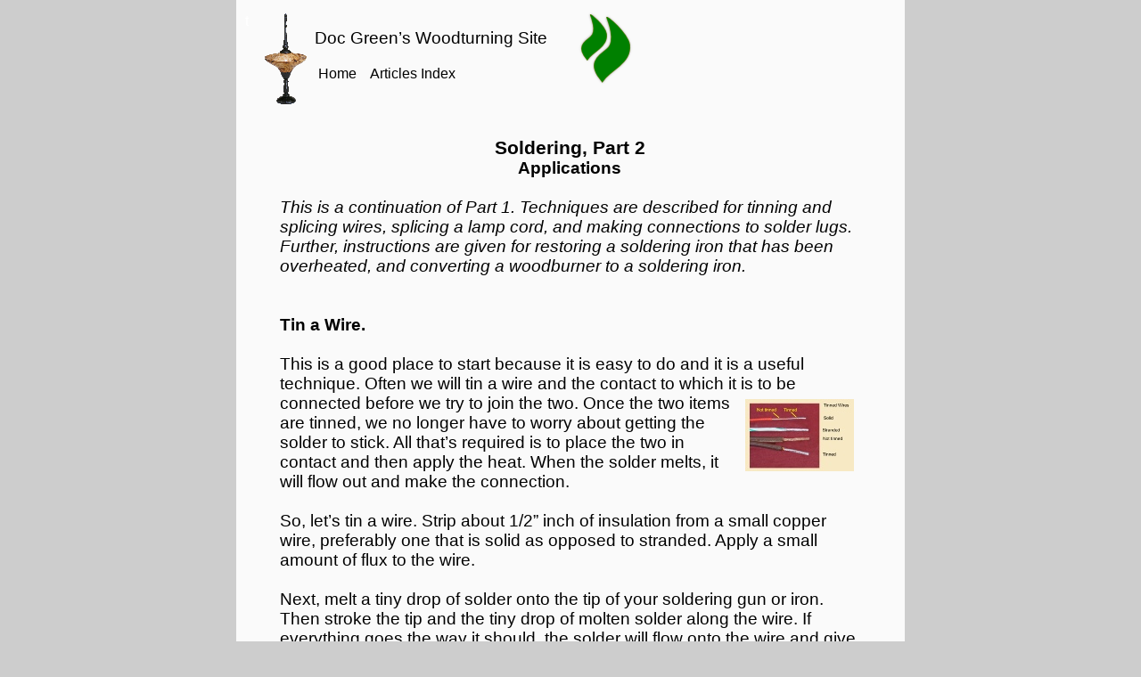

--- FILE ---
content_type: text/html
request_url: https://docgreenwoodturner.com/solder2.html
body_size: 6864
content:
<!DOCTYPE HTML PUBLIC "-//W3C//DTD HTML 4.01 Transitional//EN" "http://www.w3.org/TR/html4/loose.dtd">
<html lang="en">
<head>
<meta http-equiv="Content-Type" content="text/html; charset=UTF-8">
<title>Solder 2</title>
<meta name="Generator" content="Serif WebPlus X6">
<meta name="viewport" content="width=750">
<meta name="keywords" content="doc green,woodturning tips,Doc Green,Lexington nc,woodturning instruction,photography,photography tips,woodturning gouges,parting tools,skews,fixtures and chucks,gauges,woodturning fixtures">
<meta name="description" content="Doc Green&#39;s woodturning tips.">
<meta name="robots" content="index,follow">
<script type="text/javascript" src="wpscripts/jsFlashVer.js"></script>
<script type="text/javascript" src="wpscripts/jquery.js"></script>
<script type="text/javascript" src="wpscripts/jquery.wplightbox.js"></script>
<style type="text/css">
body{margin:0;padding:0;}
.Normal-P
{
    margin:0.0px 0.0px 0.0px 0.0px; text-align:center; font-weight:400;
}
.Body-C
{
    font-family:"Verdana", sans-serif; font-size:19.0px; line-height:1.21em;
}
.Body-C-C0
{
    font-family:"Verdana", sans-serif; font-size:16.0px; line-height:1.13em;
}
.Normal-C
{
    font-family:"Verdana", sans-serif; font-weight:700; font-size:21.0px; line-height:1.19em;
}
.Normal-C-C0
{
    font-family:"Verdana", sans-serif; font-weight:700; font-size:19.0px; line-height:1.21em;
}
.Normal-C-C1
{
    font-family:"Verdana", sans-serif; font-size:19.0px; line-height:1.21em;
}
.Normal-C-C2
{
    font-family:"Verdana", sans-serif; font-style:italic; font-size:19.0px; line-height:1.21em;
}
.Normal-C-C3
{
    font-family:"Verdana", sans-serif; color:#0000ff; font-size:19.0px; line-height:1.21em;
}
.Body-C-C1
{
    font-family:"Verdana", sans-serif; color:#ffffff; font-size:16.0px; line-height:1.13em;
}
</style>
<script type="text/javascript" src="wpscripts/jspngfix.js"></script>
<link rel="stylesheet" href="wpscripts/wpstyles.css" type="text/css"><script type="text/javascript">
var blankSrc = "wpscripts/blank.gif";
</script>

<script type="text/javascript">
$(document).ready(function() {

$('a[rev*=wplightbox]').wplightbox({ strImgDir: 'wpimages/', strScriptDir: 'wpscripts/', nButtonType: 2, nBorderType: 8 });
})
</script>

</head>

<body text="#000000" style="background:#cdcdcd; height:6741px;">
<div style="background-color:#fafafa;margin-left:auto;margin-right:auto;position:relative;width:750px;height:6741px;">
<img src="wpimages/wpf01119f8_06.png" border="0" width="750" height="60" title="" alt="Copyright© 2011-2019 docgreenwoodturner.com&#10;&#10;" onload="OnLoadPngFix()" style="position:absolute;left:0px;top:6672px;">
<div style="position:absolute;left:88px;top:32px;width:314px;height:35px;">
    <div class="Wp-Body-P">
        <span class="Body-C">Doc Green’s Woodturning Site</span></div>
</div>
<img src="wpimages/wp99536f0c_06.png" border="0" width="49" height="104" alt="" onload="OnLoadPngFix()" style="position:absolute;left:31px;top:14px;">
<div style="position:absolute;left:92px;top:74px;width:230px;height:22px;">
    <div class="Wp-Body-P">
        <span class="Body-C-C0"><a href="index.html" style="color:#000000;text-decoration:none;">Home</a> &nbsp;<a href="articles.html" style="color:#000000;text-decoration:none;">&nbsp;&nbsp;</a><a href="articles.html" style="color:#000000;text-decoration:none;">Articles Index</a></span></div>
</div>
<img src="wpimages/wpa4eddf26_06.png" border="0" width="61" height="83" alt="" onload="OnLoadPngFix()" style="position:absolute;left:384px;top:13px;">
<div style="position:absolute;left:49px;top:154px;width:650px;height:6478px;overflow:hidden;">
<p class="Normal-P"><span class="Normal-C">Soldering, Part 2</span></p>
<p class="Normal-P"><span class="Normal-C-C0">Applications</span></p>
<p class="Wp-Normal-P"><span class="Normal-C-C1"><br></span></p>
<p class="Wp-Normal-P"><span class="Normal-C-C2">This is a continuation of Part 1. Techniques are described for tinning and splicing
    wires, splicing a lamp cord, and making connections to solder lugs. Further, instructions
    are given for restoring a soldering iron that has been overheated, and converting
    a woodburner to a soldering iron. </span></p>
<p class="Wp-Normal-P"><span class="Normal-C-C1"><br></span></p>
<p class="Wp-Normal-P"><span class="Normal-C-C1"><br></span></p>
<p class="Wp-Normal-P"><span class="Normal-C-C0">Tin a Wire.</span></p>
<p class="Wp-Normal-P"><span class="Normal-C-C1"><br></span></p>
<p class="Wp-Normal-P"><span class="Normal-C-C1">This is a good place to start because it is easy to do and it is a useful technique.
    Often we will tin a wire and the contact to which it is to be connected before we
    try to join the two. Once the t<a href="wpimages/wpf0647d6d_06.png"  target="_self" rev="wplightbox~#~198a05e9~#~~#~800~#~800" style="text-decoration:underline;"><img src="wpimages/wpbded6007_05_06.jpg" border="0" width="122" height="81" title="" alt="" style="display:inline;float:right;margin:6px 6px 6px 6px;"></a>wo items are tinned, we no longer have to worry about
    getting the solder to stick. All that’s required is to place the two in contact and
    then apply the heat. When the solder melts, it will flow out and make the connection.
    </span></p>
<p class="Wp-Normal-P"><span class="Normal-C-C1"><br></span></p>
<p class="Wp-Normal-P"><span class="Normal-C-C1">So, let’s tin a wire. Strip about 1/2” inch of insulation from a small copper wire,
    preferably one that is solid as opposed to stranded. Apply a small amount of flux
    to the wire. </span></p>
<p class="Wp-Normal-P"><span class="Normal-C-C1"><br></span></p>
<p class="Wp-Normal-P"><span class="Normal-C-C1">Next, melt a tiny drop of solder onto the tip of your soldering gun or iron. Then
    stroke the tip and the tiny drop of molten solder along the wire. If everything goes
    the way it should, the solder will flow onto the wire and give it a thin, shiny coat.
    </span></p>
<p class="Wp-Normal-P"><span class="Normal-C-C3"><br></span></p>
<p class="Wp-Normal-P"><span class="Normal-C-C3"><a href="wpimages/wpc4ea75f5_06.png"  target="_self" rev="wplightbox~#~198a086b~#~~#~800~#~800" style="text-decoration:underline;"><img src="wpimages/wpbf886ea7_05_06.jpg" border="0" width="125" height="93" title="" alt="" style="display:inline;vertical-align:-74px;margin:0px 0px 0px 170px;"></a><a href="wpimages/wpa1d936d4_06.png"  target="_self" rev="wplightbox~#~198a0691~#~~#~800~#~800" style="text-decoration:underline;"><img src="wpimages/wpc9b94ddd_05_06.jpg" border="0" width="120" height="89" title="" alt="" style="display:inline;vertical-align:-70px;margin:0px 0px 0px 70px;"></a></span></p>
<p class="Wp-Normal-P"><span class="Normal-C-C1"><br></span></p>
<p class="Wp-Normal-P"><span class="Normal-C-C1">Note in the photograph above how thin the coating is. You can still see the strands
    in stranded wire that has been tinned. </span></p>
<p class="Wp-Normal-P"><span class="Normal-C-C1"><br></span></p>
<p class="Wp-Normal-P"><span class="Normal-C-C1">If this is new to you, it might take several tries before you get it to work. What
    you must discover is, if you are using a gun, how hot does the tip need to be before
    you stroke it along the wire, and how fast should you move the tip along the wire?
    </span></p>
<p class="Wp-Normal-P"><span class="Normal-C-C1"><br></span></p>
<p class="Wp-Normal-P"><span class="Normal-C-C1">So practice, practice, practice. If you want to solder in Carnegie Hall, you must
    practice. Find out how little flux you can use on the wire and have it still work.
    Will it work with no flux at all? How little solder does it take to do the job. What
    happens when you use too much flux or too much solder? </span></p>
<p class="Wp-Normal-P"><span class="Normal-C-C1"><br></span></p>
<p class="Wp-Normal-P"><span class="Normal-C-C1">Try doing the same thing with wires of different sizes. For larger wires, you will
    have to move the tip a bit more slowly. Try it with stranded wire instead of solid
    and see the difference. </span></p>
<p class="Wp-Normal-P"><span class="Normal-C-C1"><br></span></p>
<p class="Wp-Normal-P"><span class="Normal-C-C1"><br></span></p>
<p class="Wp-Normal-P"><span class="Normal-C-C0">A Comment on Technique</span></p>
<p class="Wp-Normal-P"><span class="Normal-C-C1"><br></span></p>
<p class="Wp-Normal-P"><span class="Normal-C-C1">Note in the above that the solder was carried to the work by the tip of the gun or
    iron. The solder from the spool was never touched to the wire being tinned. </span></p>
<p class="Wp-Normal-P"><span class="Normal-C-C1"><br></span></p>
<p class="Wp-Normal-P"><span class="Normal-C-C1">This technique is quite different from the method typically recommended where you
    hold the gun with one hand and the solder in the other and touch both to the work
    at the same time.</span></p>
<p class="Wp-Normal-P"><span class="Normal-C-C1"><br></span></p>
<p class="Wp-Normal-P"><span class="Normal-C-C1">There is a reason why almost all DIY solder-<wbr>ers on Youtube use the two-<wbr>handed approach
    and melt solder directly onto the connection. They don’t use flux from a can. Instead
    they have to melt the solder to get the flux they need which usually results in melting
    far more solder than what is required. And where does the extra solder go? &nbsp;It drips
    onto the worktable or onto the floor. </span></p>
<p class="Wp-Normal-P"><span class="Normal-C-C1"><br></span></p>
<p class="Wp-Normal-P"><span class="Normal-C-C1">There is an instance where it is appropriate to apply the solder directly to the
    connection. To solder a splice of two stranded wires, say 16 gauge or larger, more
    solder may be required than what can be carried by the tip in one pass. As the initial
    “drip from the tip” is applied and as it flows into the connection, add solder from
    the spool to the connection without lifting the tip from the wires. Don’t overdo
    it; it only takes a little.</span></p>
<p class="Wp-Normal-P"><span class="Normal-C-C1"><br></span></p>
<p class="Wp-Normal-P"><span class="Normal-C-C1"><br></span></p>
<p class="Wp-Normal-P"><span class="Normal-C-C0">Check the tip.</span><span class="Normal-C-C1"> </span></p>
<p class="Wp-Normal-P"><span class="Normal-C-C1"><br></span></p>
<p class="Wp-Normal-P"><span class="Normal-C-C1">After practicing for a few minutes, check the tip. Ideally, it should still be bright
    and shiny, but a tip that has been overheated will have a dull, gray, grannular look.
    This is oxide on the surface of the solder that is coating the tip. </span></p>
<p class="Wp-Normal-P"><span class="Normal-C-C1"><br></span></p>
<p class="Wp-Normal-P"><span class="Normal-C-C1">To remove the oxide, apply a tiny bit of flux to the tip and then give it a quick
    swipe with a paper towel (while the tip is hot). Chances are you will wipe off most
    of the solder, so replace it by melting a bit more onto the tip. You should always
    be able to observe shiny molten solder on the tip.</span></p>
<p class="Wp-Normal-P"><span class="Normal-C-C1"><br></span></p>
<p class="Wp-Normal-P"><span class="Normal-C-C1">A dark brown residue will accumulate on the unused parts of the tip. This is the
    remains of flux that has burned off. It can be removed from a hot tip with a quick
    swipe with a paper towel. </span></p>
<p class="Wp-Normal-P"><span class="Normal-C-C1"><br></span></p>
<p class="Wp-Normal-P"><span class="Normal-C-C1"><br></span></p>
<p class="Wp-Normal-P"><span class="Normal-C-C0">Splice two wires together. </span></p>
<p class="Wp-Normal-P"><span class="Normal-C-C1"><br></span></p>
<p class="Wp-Normal-P"><span class="Normal-C-C1">The diagram at right shows several ways to mechanically join<a href="wpimages/wpd1beded3_06.png"  target="_self" rev="wplightbox~#~1989f883~#~~#~800~#~800" style="text-decoration:underline;"><img src="wpimages/wp91a1572c_05_06.jpg" border="0" width="121" height="69" title="" alt="" style="display:inline;float:right;margin:6px 6px 6px 6px;"></a> two wires prior to soldering.
    The primary objective is to connect the wires so they will not move during the soldering
    operation.</span></p>
<p class="Wp-Normal-P"><span class="Normal-C-C1"><br></span></p>
<p class="Wp-Normal-P"><span class="Normal-C-C1">The third one (3) gives a connection that extends out from the side of the wire.
    This projection can be reduced by folding the joint over after the solder is applied.
    Generally, this type of joint is avoided unless the location of the joint makes a
    different connection more difficult to do. </span></p>
<p class="Wp-Normal-P"><span class="Normal-C-C1"><br></span></p>
<p class="Wp-Normal-P"><span class="Normal-C-C1">Number (6) is a simple lap joint. Its advantage is that if done carefully, the diameter
    of the finished joint will be no greater than the diameter of the original wire including
    the insulation. The disadvantage is that you have to somehow anchor the wires in
    position so you can apply the solder without having the wires move. I usually tin
    the wires individually before making the connection.</span></p>
<p class="Wp-Normal-P"><span class="Normal-C-C1"><br></span></p>
<p class="Wp-Normal-P"><span class="Normal-C-C1">The soldering operation is straightforward. First, as always, apply a bit of flux
    to the connection. Then melt a drop of solder onto the tip of your gun. Touch the
    tip with the drop of solder to the wires and when they get hot, the solder will flow
    into the connection. </span></p>
<p class="Wp-Normal-P"><span class="Normal-C-C1"><br></span></p>
<p class="Wp-Normal-P"><span class="Normal-C-C0">Comments and Observations</span></p>
<p class="Wp-Normal-P"><span class="Normal-C-C1"><br></span></p>
<p class="Wp-Normal-P"><span class="Normal-C-C1">If the wires are large and the length of the connection rather long, the initial
    drop of solder carried by the tip may not be enough to do the job. In this case,
    add more solder directly from the spool as described above. </span></p>
<p class="Wp-Normal-P"><span class="Normal-C-C1"><br></span></p>
<p class="Wp-Normal-P"><span class="Normal-C-C1">The solder should flow throughout the connection. If you apply the solder to the
    top, it should wick down to the bottom. You should not have to apply solder to the
    bottom in order to get solder to the bottom. If the solder doesn’t flow, there is
    a problem. The joint may not be hot enough, or the wires may be heavily oxidized
    or contaminated with oil.</span></p>
<p class="Wp-Normal-P"><span class="Normal-C-C1"><br></span></p>
<p class="Wp-Normal-P"><span class="Normal-C-C1">The initial drop of solder melted onto the tip helps to establish a path for heat
    to flow from the tip to the wires. </span></p>
<p class="Wp-Normal-P"><span class="Normal-C-C1"><br></span></p>
<p class="Wp-Normal-P"><span class="Normal-C-C1">Note that we are not depending on the flux in the core of the added solder to “flux”
    the connection. That job is done by the flux from the can that we applied initially.
    </span></p>
<p class="Wp-Normal-P"><span class="Normal-C-C1"><br></span></p>
<p class="Wp-Normal-P"><span class="Normal-C-C1">Once the solder is applied, which should take only two or three seconds, it is important
    for the wires to remain perfectly stationary until the solder cools and hardens.
    Having the wires move during the solidification phase will give a poor joint which
    will look rough and gray. If they move, reheat the connection until the solder flows
    again. </span></p>
<p class="Wp-Normal-P"><span class="Normal-C-C1"><br></span></p>
<p class="Wp-Normal-P"><span class="Normal-C-C1">If not enough heat is applied, you may get a “cold solder joint.” Such a joint may
    appear gray and lumpy, and it will not be physically strong. A good joint will appear
    shiny and smooth. </span></p>
<p class="Wp-Normal-P"><span class="Normal-C-C1"><br></span></p>
<p class="Wp-Normal-P"><span class="Normal-C-C1">Make a few of these connections for fun and practice. It will be obvious when you
    get it right, and from that point on it will be easy. The hardest thing to learn
    is exactly how much heat to apply. </span></p>
<p class="Wp-Normal-P"><span class="Normal-C-C1"><br></span></p>
<p class="Wp-Normal-P"><span class="Normal-C-C1">If you’re using a gun, don’t turn the gun ON when you first pick it up and then hold
    it ON continually until the joint is completed. Click it ON and OFF as necessary
    in order to control the temperature of the tip. For the most part, it does not need
    to be much hotter than what is required to maintain molten solder on the tip. </span></p>
<p class="Wp-Normal-P"><span class="Normal-C-C1"><br></span></p>
<p class="Wp-Normal-P"><span class="Normal-C-C1">If you turn the gun ON and hold it ON for, say, 15 seconds, you can overheat the
    tip severely because it will get almost “red hot.” Don’t do this because you will
    then have to clean and recondition the tip before you can continue. It shortens the
    life of the tip as well. </span></p>
<p class="Wp-Normal-P"><span class="Normal-C-C1"><br></span></p>
<p class="Wp-Normal-P"><span class="Normal-C-C1"><br></span></p>
<p class="Wp-Normal-P"><span class="Normal-C-C0">Splice a lamp cord.</span></p>
<p class="Wp-Normal-P"><span class="Normal-C-C1"><br></span></p>
<p class="Wp-Normal-P"><span class="Normal-C-C1">This amounts to little more than making two splices side by side, but there is one
    simple idea you should use. That idea is to stagger the joints. This makes them easier
    to insulate so that you are less likely to get an accidental short circuit. </span></p>
<p class="Wp-Normal-P"><span class="Normal-C-C1"><br></span></p>
<p class="Wp-Normal-P"><span class="Normal-C-C3"><a href="wpimages/wpbec5aef9_06.png"  target="_self" rev="wplightbox~#~1989bb42~#~~#~800~#~800" style="text-decoration:underline;"><img src="wpimages/wp26c90138_05_06.jpg" border="0" width="119" height="79" title="" alt="" style="display:inline;vertical-align:-66px;margin:6px 0px 0px 170px;"></a><a href="wpimages/wpb3b27e22_06.png"  target="_self" rev="wplightbox~#~1989be1f~#~~#~800~#~800" style="text-decoration:underline;"><img src="wpimages/wp97d5dbfa_05_06.jpg" border="0" width="121" height="52" title="" alt="" style="display:inline;vertical-align:-53px;margin:20px 0px 0px 70px;"></a></span></p>
<p class="Wp-Normal-P"><span class="Normal-C-C3"><br></span></p>
<p class="Wp-Normal-P"><span class="Normal-C-C1">After the connections are made, wrap the section with electrical tape to provide
    insulation. My suggestion is to wrap each connection individually and then cover
    the two with another layer that spans the section. </span></p>
<p class="Wp-Normal-P"><span class="Normal-C-C1"><br></span></p>
<p class="Wp-Normal-P"><span class="Normal-C-C1">When twisting stranded wire, make sure that no ends of the strands stick out from
    the connection. Such protruding ends, when coated with solder, become very stiff
    and can punch through a layer of electrical tape applied for insulation. Twisting
    stranded wire usually does not lead to a nice-<wbr>looking joint. I prefer the lap joint
    with pre-<wbr>tinned ends. </span></p>
<p class="Wp-Normal-P"><span class="Normal-C-C1"><br></span></p>
<p class="Wp-Normal-P"><span class="Normal-C-C1">&nbsp;</span></p>
<p class="Wp-Normal-P"><span class="Normal-C-C0">Solder a wire to a lug.</span></p>
<p class="Wp-Normal-P"><span class="Normal-C-C1"><br></span></p>
<p class="Wp-Normal-P"><span class="Normal-C-C1">Again, this is no big deal. The diagram at right shows four options for the mechanical
    connection whose main purpose is to hold the wire in place and stationary while you
    do the soldering. Mechanical strength of the final joint is not a concern because
    if the solder flows the way it should, the joint will be stronger than the original
    wire. </span></p>
<p class="Wp-Normal-P"><span class="Normal-C-C1"><a href="wpimages/wpce3b3801_06.png"  target="_self" rev="wplightbox~#~1989f130~#~~#~800~#~800" style="text-decoration:underline;"><img src="wpimages/wp83a08721_05_06.jpg" border="0" width="120" height="85" title="" alt="" style="display:inline;vertical-align:-66px;margin:0px 0px 0px 170px;"></a><a href="wpimages/wp202f2161_06.png"  target="_self" rev="wplightbox~#~198a2a48~#~~#~800~#~800" style="text-decoration:underline;"><img src="wpimages/wpc57448ea_05_06.jpg" border="0" width="122" height="90" title="" alt="" style="display:inline;vertical-align:-71px;margin:0px 0px 0px 70px;"></a></span></p>
<p class="Wp-Normal-P"><span class="Normal-C-C3"><br></span></p>
<p class="Wp-Normal-P"><span class="Normal-C-C1">Something to consider is whether you might want to take the connection apart at a
    later date. If you stick the wire through the hole and then wrap it around the lug,
    it will be very difficult to take apart if you should ever wish to do so. </span></p>
<p class="Wp-Normal-P"><span class="Normal-C-C1"><br></span></p>
<p class="Wp-Normal-P"><span class="Normal-C-C1">The soldering procedure is about the same as for making any other connection. After
    securing the wire, apply flux, carry a drop of solder to the connection, and then
    heat the connection until the solder flows. </span></p>
<p class="Wp-Normal-P"><span class="Normal-C-C1"><br></span></p>
<p class="Wp-Normal-P"><span class="Normal-C-C1">When heating the connection, it’s important for the tip of the gun to make contact
    with both the wire and the lug. If you heat only the wire or only the lug, the solder
    will not bridge between the two. </span></p>
<p class="Wp-Normal-P"><span class="Normal-C-C1"><br></span></p>
<p class="Wp-Normal-P"><span class="Normal-C-C1"><br></span></p>
<p class="Wp-Normal-P"><span class="Normal-C-C0">Solder a wire to an alligator clip.</span></p>
<p class="Wp-Normal-P"><span class="Normal-C-C1"><br></span></p>
<p class="Wp-Normal-P"><span class="Normal-C-C1">You can make your own clip leads by soldering<a href="wpimages/wp6e378331_06.png"  target="_self" rev="wplightbox~#~1989f60e~#~~#~800~#~800" style="text-decoration:underline;"><img src="wpimages/wp5ee1f509_05_06.jpg" border="0" width="124" height="75" title="" alt="" style="display:inline;float:right;margin:6px 6px 6px 6px;"></a> alligator clips to a wire of whatever
    length you wish. The diagram at right tells the story. </span></p>
<p class="Wp-Normal-P"><span class="Normal-C-C3"><br></span></p>
<p class="Wp-Normal-P"><span class="Normal-C-C1"><br></span></p>
<p class="Wp-Normal-P"><span class="Normal-C-C0">Restoring an Iron with a Burned Tip</span></p>
<p class="Wp-Normal-P"><span class="Normal-C-C1"><br></span></p>
<p class="Wp-Normal-P"><span class="Normal-C-C1">If you have a soldering iron with a tip that is burned<a href="wpimages/wp30ac94ac_06.png"  target="_self" rev="wplightbox~#~198a0491~#~~#~800~#~800" style="text-decoration:underline;"><img src="wpimages/wpb8f7d755_05_06.jpg" border="0" width="120" height="61" title="" alt="" style="display:inline;float:right;margin:6px 6px 6px 6px;"></a> and pitted, you can restore
    it as follows:</span></p>
<p class="Wp-Normal-P"><span class="Normal-C-C1"><br></span></p>
<p class="Wp-Normal-P"><span class="Normal-C-C1">(1) With the tip cold, file the tip down to clean, bare metal. If you must reshape
    the tip, one with facets is far better than one that is rounded or conical.</span></p>
<p class="Wp-Normal-P"><span class="Normal-C-C1"><br></span></p>
<p class="Wp-Normal-P"><span class="Normal-C-C1">(2) Apply flux to the tip.</span></p>
<p class="Wp-Normal-P"><span class="Normal-C-C1"><br></span></p>
<p class="Wp-Normal-P"><span class="Normal-C-C1">(3) Heat the tip slowly and carefully until it is hot enough to melt solder. That
    is, plug in and unplug the iron repeatedly until it finally reaches the required
    temperature.</span></p>
<p class="Wp-Normal-P"><span class="Normal-C-C1"><br></span></p>
<p class="Wp-Normal-P"><span class="Normal-C-C1">(4) Apply solder to the tip. Rub any spots that don’t<a href="wpimages/wp589c6d04_06.png"  target="_self" rev="wplightbox~#~198a297f~#~~#~800~#~800" style="text-decoration:underline;"><img src="wpimages/wpb49eba24_05_06.jpg" border="0" width="120" height="90" title="" alt="" style="display:inline;float:right;margin:6px 6px 6px 6px;"></a> take the solder with a paper
    towel or fine sandpaper until they do. The final test is whether the iron will hold
    a drop of solder without having it drop off. If it will, the iron is good to go.</span></p>
<p class="Wp-Normal-P"><span class="Normal-C-C1"><br></span></p>
<p class="Wp-Normal-P"><span class="Normal-C-C1">My suggestion is to build the wattage controller (see below) and use it so you don’t
    burn the iron again. </span></p>
<p class="Wp-Normal-P"><span class="Normal-C-C1"><br></span></p>
<p class="Wp-Normal-P"><span class="Normal-C-C1"><br></span></p>
<p class="Wp-Normal-P"><span class="Normal-C-C0">Convert a woodburning iron to a soldering iron.</span></p>
<p class="Wp-Normal-P"><span class="Normal-C-C1"><br></span></p>
<p class="Wp-Normal-P"><span class="Normal-C-C1">Because the tip of a woodburning iron is made of copper or brass, you can convert
    one you don’t use to a soldering iron. Just follow the procedure above for restoring
    a burned iron. If the tip is rounded initially, file facets on it for better contact
    and heat transfer to the work.</span></p>
<p class="Wp-Normal-P"><span class="Normal-C-C1"><a href="wpimages/wp6991de01_06.png"  target="_self" rev="wplightbox~#~198a234d~#~~#~800~#~800" style="text-decoration:underline;"><img src="wpimages/wpc501f9b3_05_06.jpg" border="0" width="136" height="45" title="" alt="" style="display:inline;vertical-align:-56px;margin:30px 0px 0px 170px;"></a><a href="wpimages/wpcbb5b24f_06.png"  target="_self" rev="wplightbox~#~198a1a07~#~~#~800~#~800" style="text-decoration:underline;"><img src="wpimages/wp66dc7cf1_05_06.jpg" border="0" width="121" height="80" title="" alt="" style="display:inline;vertical-align:-73px;margin:12px 0px 0px 70px;"></a></span></p>
<p class="Wp-Normal-P"><span class="Normal-C-C3"><br></span></p>
<p class="Wp-Normal-P"><span class="Normal-C-C1"><br></span></p>
<p class="Wp-Normal-P"><span class="Normal-C-C0">Build a power controller for a soldering iron. </span></p>
<p class="Wp-Normal-P"><span class="Normal-C-C1"><br></span></p>
<p class="Wp-Normal-P"><span class="Normal-C-C1">The problem of having soldering irons get too hot can be solved by building a &nbsp;“wattage
    controller” that uses a light dimmer. Instructions are given in the article, </span><span class="Normal-C-C2">Power
    Control for a Soldering Iron.</span></p>
<p class="Wp-Normal-P"><span class="Normal-C-C1"><br></span></p>
<p class="Normal-P"><span class="Normal-C-C1"> &nbsp;&nbsp;[<a href="#hj" style="text-decoration:underline;">Back to top</a>] &nbsp;&nbsp;&nbsp;&nbsp;&nbsp;&nbsp;&nbsp;&nbsp;&nbsp;&nbsp;&nbsp;[<a href="solderpower.html" style="text-decoration:underline;">Go to Power Control ...</a>]</span></p>
</div>
<div style="position:absolute;left:10px;top:15px;width:26px;height:26px;overflow:hidden;">
<p class="Wp-Body-P"><a name="hj"></a><span class="Body-C-C1">t</span></p>
</div>
</div>
</body>
</html>

--- FILE ---
content_type: application/javascript
request_url: https://docgreenwoodturner.com/wpscripts/jquery.wplightbox.js
body_size: 10007
content:
//----------------------------------------------------------
// WebPlus LightBox
//----------------------------------------------------------

(function($)
{
    jQuery.fn.wplightbox = function( settings )
    {
        //-----------------------------------
        // Extend jQuery settings to include arguments
        //-----------------------------------
        settings = jQuery.extend(
        {
            bShowToolTip: false,
            strCloseToolTip: 'Close (Esc)',
            strPrevToolTip: 'Previous (<)',
            strNextToolTip: 'Next (>)',
            strPlayToolTip: 'Play',
            strPauseToolTip: 'Pause',

            bBkgrndClickable: true,
            strBkgrndCol: '#000000',
            nBkgrndOpacity: 0.5,
            strContentCol: '#ffffff',
            nContentOpacity: 0.9,
            strCaptionCol: '#ffffff',
            nCaptionOpacity: 1.0,
            nCaptionType: 1,
            bCaptionCount: true,
            strCaptionFontType: 'Arial,Serif',
            strCaptionFontCol: '#000000',
            nCaptionFontSz: 20,
            bShowPlay: false,
            bAnimateOpenClose: false,
            nPlayPeriod: 2000,

        //-----------------------------------
        // Permanent Settings
        //-----------------------------------
			
			nZIndex: 151,
            nPlayBtnOffset: 18,
            nNextBtnSz: 35,
            nLoadBtnSz: 50,
            nPlayBtnSz: 40,
            nBtnOffset: 10,
            nTableBorderSz: 10,
            nCaptionPadding: 15,
            nCaptionOffset: 10,
            bShowTranspBkgrndDiv: true,
			
            loadBtnSrc: ( settings.strImgDir + 'lightbox_load.gif' ),
            blankSrc: ( settings.strScriptDir + 'blank.gif' ),
            playBtnSrc: ( settings.strImgDir + 'lightbox_play.png' ),
            playOverBtnSrc: ( settings.strImgDir + 'lightbox_play_over.png' ),
            pauseBtnSrc: ( settings.strImgDir + 'lightbox_pause.png' ),
            pauseOverBtnSrc: ( settings.strImgDir + 'lightbox_pause_over.png' )	,		
			
            closeBtnSrc: ( settings.strImgDir + 'lightbox_close_' + settings.nButtonType + '.png' ),
            closeOverBtnSrc: ( settings.strImgDir + 'lightbox_close_over_' + settings.nButtonType + '.png' ),
            nextBtnSrc: ( settings.strImgDir + 'lightbox_next_' + settings.nButtonType + '.png' ),
            nextOverBtnSrc: ( settings.strImgDir + 'lightbox_next_over_' + settings.nButtonType + '.png' ),
            prevBtnSrc: ( settings.strImgDir + 'lightbox_prev_' + settings.nButtonType + '.png' ),
            prevOverBtnSrc: ( settings.strImgDir + 'lightbox_prev_over_' + settings.nButtonType + '.png' ),

            border_n: ( settings.strImgDir + 'lightbox_n_' + settings.nBorderType + '.png' ),          
            border_e: ( settings.strImgDir + 'lightbox_e_' + settings.nBorderType + '.png' ),             
            border_s: ( settings.strImgDir + 'lightbox_s_' + settings.nBorderType + '.png' ),             
            border_w: ( settings.strImgDir + 'lightbox_w_' + settings.nBorderType + '.png' ),             
            border_ne: ( settings.strImgDir + 'lightbox_ne_' + settings.nBorderType + '.png' ),             
            border_nw: ( settings.strImgDir + 'lightbox_nw_' + settings.nBorderType + '.png' ),             
            border_se: ( settings.strImgDir + 'lightbox_se_' + settings.nBorderType + '.png' ),             
            border_sw: ( settings.strImgDir + 'lightbox_sw_' + settings.nBorderType + '.png' )        
			
        }, settings);
        
        //-----------------------------------
        // Declare browser enumeration
        //-----------------------------------
        var eBrowser = 
        { 
            Msie:0,
            Mozilla:1,
            Safari:2,
            Opera:3,
            Chrome:4
        };

        //-----------------------------------
        // Declare rev enumeration
        //-----------------------------------
        var eRev = 
        { 
            GalleryId:0,
            UniqueId:1,
            Caption:2,
            Width:3,
            Height:4
        };

        //-----------------------------------
        // Declare content enumeration
        //-----------------------------------
        var eContent = 
        { 
            Image:0,
            Iframe:1,
            Flash:2,
            QuickTime:3
        };

        //-----------------------------------
        // Declare caption position enumeration
        //-----------------------------------
        var eCaption = 
        { 
            NoCaption:0,
            ExternalDivBottom:1,
            ExternalDivTop:2
        };

        //-----------------------------------
        // Declare mouse over enumeration
        //-----------------------------------
        var eMouseOver = 
        { 
            None:0,
            Next:1,
            Prev:2
        };

        //-----------------------------------
        // Declare member variables
        //-----------------------------------
        var m_nContentType = eContent.Image;
        var m_AnchorArray = new Array();
        var m_nArrayPos = 0;
        var m_nArraySize = 0;

        var $m_BackgroundDiv = null;
        var $m_Table = null;
        var $m_Content = null;
        var $m_ContentContainer = null;
        var $m_CloseDiv = null;
        var $m_NextDiv = null;
        var $m_PrevDiv = null;
        var $m_PlayDiv = null;
        var $m_CaptionContainer = null;
        var $m_Caption = null;

        var m_strCloseTitle = settings.bShowToolTip ? 'title="' + settings.strCloseToolTip + '"' : '';
        var m_strPrevTitle = settings.bShowToolTip ? 'title="' + settings.strPrevToolTip + '"' : '';
        var m_strNextTitle = settings.bShowToolTip ? 'title="' + settings.strNextToolTip + '"' : '';
        var m_strPlayTitle = settings.bShowToolTip ? 'title="' + settings.strPlayToolTip + '"' : '';
        var m_strPauseTitle = settings.bShowToolTip ? 'title="' + settings.strPauseToolTip + '"' : '';

        var m_bResizing = false;
        var m_bClosing = false;
        var m_nResizeStep = 0;
        var m_nResizeTimerId = 0;
        var m_bChangingContent = false;
        var m_bSingleItem = false;
        var m_strSource;
        var m_strCaption;
        
        var m_nContentWidth = 0;
        var m_nContentHeight = 0;
        var m_nContentLeft = 0;
        var m_nContentTop = 0;
        var m_nOldContentWidth = m_nContentWidth;
        var m_nOldContentHeight = m_nContentHeight;
        var m_nOldContentLeft = m_nContentLeft;
        var m_nOldContentTop = m_nContentTop;
        var m_nDefaultWidth = 600;
        var m_nDefaultHeight = 400;
        var m_nCaptionHeight = settings.nCaptionFontSz + settings.nCaptionPadding;
        
        var m_bPlaying = false;
        var m_nPlayTimerId = 0;
        var m_nMouseOverPos = 0;

        var m_nBrowser = eBrowser.Opera;
        if( jQuery.browser.mozilla )
            m_nBrowser = eBrowser.Mozilla;
        if( jQuery.browser.msie )
            m_nBrowser = eBrowser.Msie;
        else if( /chrome/.test( navigator.userAgent.toLowerCase() ) )
            m_nBrowser = eBrowser.Chrome;
        else if( jQuery.browser.safari )
            m_nBrowser = eBrowser.Safari;

        var m_bPngHack = ( jQuery.browser.msie && jQuery.browser.version < 7 );

        //-----------------------------------
        // Initialise gallery
        //-----------------------------------
        this.click(function() 
        {
            if( !$m_Table )
                Initialise( this );

            return false;
        });       

        //--------------------------------------
        // Main initialisation function which registers events and configures lightbox
        //--------------------------------------
        function Initialise( anchor ) 
        {
            // Reset content dimensions
            m_nContentWidth = 200;
            m_nContentHeight = 200;
            m_nContentLeft = GetContentLeft();
            m_nContentTop = GetContentTop();
            StoreOldDimensions();

            // Preload loading image
	        imgLoad = new Image();
	        imgLoad.src = settings.loadBtnSrc;

            //-----------------------------------
            // Add lightbox elements
            //-----------------------------------

            // Add transparent background Div
            if( settings.bShowTranspBkgrndDiv )            
            {
                $('body').append('<div id="wplightbox_bkgrnd" style="position:absolute; top:0px; left:0px; width:' + GetPageWidth() + 'px; height:' + GetPageHeight() + 'px; background-color:' + settings.strBkgrndCol + '; z-index:' + settings.nZIndex + '; filter:alpha(opacity=' + (100 * settings.nBkgrndOpacity) + '); opacity:' + settings.nBkgrndOpacity + '; -moz-opacity:' + settings.nBkgrndOpacity + '; overflow:\'hidden\';"></div>');
                $m_BackgroundDiv = $('#wplightbox_bkgrnd');
            }

            // Add table to hold image contents
            var strTable =   '<table id="wplightbox_table" cellpadding="0" cellspacing="0" style="margin: auto 0px; text-align:center; align:center; vertical-align:middle; position:absolute; top:' + ( GetContentTop() - settings.nTableBorderSz ) + '; left:' + ( GetContentLeft() - settings.nTableBorderSz ) + '; width:'+ ( m_nContentWidth + ( settings.nTableBorderSz * 2 ) ) +'; height:'+ ( m_nContentHeight + ( settings.nTableBorderSz * 2 ) ) +'; z-index:' + ( settings.nZIndex + 1 ) + '; display:none;">\
                                    <tbody>\
                                        <tr style="height:'+settings.nTableBorderSz+'px;">\
                                            <td id="nw" style="width:'+settings.nTableBorderSz+'px; background-image:url('+settings.border_nw+'); background-repeat:no-repeat;"></td>\
                                            <td id="n" style=background-image:url('+settings.border_n+'); background-repeat:repeat-x;"></td>\
                                            <td id="ne" style="width:'+settings.nTableBorderSz+'px; background-image:url('+settings.border_ne+'); background-repeat:no-repeat;"></td>\
                                        </tr>\
                                        <tr>\
                                            <td id="w" style="width:'+settings.nTableBorderSz+'px; background-image:url('+settings.border_w+'); background-repeat:repeat-y;"></td>\
                                            <td id="wplightbox_contentcol" style="background-color:'+settings.strContentCol+';"><img id="wplightbox_content" src="' + settings.loadBtnSrc + '" style="border:1px #000000;"/></td>\
                                            <td id="e" style="width:'+settings.nTableBorderSz+'px; background-image:url('+settings.border_e+'); background-repeat:repeat-y;"></td>\
                                        </tr>\
                                        <tr style="height:'+settings.nTableBorderSz+'px;">\
                                            <td id="sw" style="width:'+settings.nTableBorderSz+'px; background-image:url('+settings.border_sw+'); background-repeat:no-repeat;"></td>\
                                            <td id="s" style=background-image:url('+settings.border_s+'); background-repeat:repeat-x;"></td>\
                                            <td id="se" style="width:'+settings.nTableBorderSz+'px; background-image:url('+settings.border_se+'); background-repeat:no-repeat;"></td>\
                                        </tr>\
                                    </tbody>\
                                </table>';

            // Append contents table
            $('body').append( strTable );
            $m_Table = $('#wplightbox_table');
            $m_ContentContainer = $('#wplightbox_contentcol');
            $m_Content = $('#wplightbox_content');

            // Add close button
            $('body').append('<div id="wplightbox_closediv" ' + m_strCloseTitle + ' style="position:absolute; top:' + (GetContentTop() - settings.nTableBorderSz - (settings.nNextBtnSz / 2)) + 'px; left:' + (GetContentLeft() - settings.nTableBorderSz + m_nContentWidth - (settings.nNextBtnSz / 2)) + 'px; width:' + settings.nNextBtnSz + 'px; height:' + settings.nNextBtnSz + 'px; z-index:' + (settings.nZIndex + 5) + '; cursor:pointer; border-style:none; background-image:url(' + settings.closeBtnSrc + '); background-repeat:no-repeat;"></div>');
            $m_CloseDiv = $('#wplightbox_closediv');

            // Add next and previous buttons
            $('body').append('<div id="wplightbox_nextdiv" ' + m_strNextTitle + ' style="position:absolute; top:' + (GetContentTop() + m_nContentHeight) + 'px; left:' + (GetContentLeft() + m_nContentWidth + settings.nNextBtnSz) + 'px; width:' + settings.nNextBtnSz + 'px; height:' + settings.nNextBtnSz + 'px; z-index:' + (settings.nZIndex + 5) + '; cursor:pointer; border-style:none; background-image:url(' + settings.nextBtnSrc + '); background-repeat:no-repeat; display:none;"></div>');
            $('body').append('<div id="wplightbox_prevdiv" ' + m_strPrevTitle + ' style="position:absolute; top:' + (GetContentTop() + m_nContentHeight) + 'px; left:' + (GetContentLeft() - (settings.nNextBtnSz * 2)) + 'px; width:' + settings.nNextBtnSz + 'px; height:' + settings.nNextBtnSz + 'px; z-index:' + (settings.nZIndex + 5) + '; cursor:pointer; border-style:none; background-image:url(' + settings.prevBtnSrc + '); background-repeat:no-repeat; display:none;"></div>');
            $m_NextDiv = $('#wplightbox_nextdiv');
            $m_PrevDiv = $('#wplightbox_prevdiv');

            // Add play button
            if( settings.bShowPlay )
            {
                $('body').append('<div id="wplightbox_playdiv" ' + m_strPlayTitle + ' style="position:absolute; top:' + (GetContentTop() + m_nContentHeight - (settings.nPlayBtnSz + settings.nPlayBtnOffset)) + 'px; left:' + (GetContentLeft() + m_nContentWidth - (settings.nPlayBtnSz + settings.nPlayBtnOffset)) + 'px; width:' + settings.nPlayBtnSz + 'px; height:' + settings.nPlayBtnSz + 'px; z-index:' + (settings.nZIndex + 2) + '; cursor:pointer; border-style:none; background-image:url(' + settings.playBtnSrc + '); background-repeat:no-repeat; display:none;"></div>');
                $m_PlayDiv = $('#wplightbox_playdiv');
            }

            // Initialise captions            
            InitCaption();

            // Register mouse click
            if( settings.bShowTranspBkgrndDiv && settings.bBkgrndClickable )
            {
                $m_BackgroundDiv.click(function()
                {
                   StartClose();
                   return false;
                });
            }

            //-----------------------------------
            // Bind lightbox events
            //-----------------------------------
     
            // Register resize event 
            $(window).bind('resize', function() 
            {
                m_nContentLeft = GetContentLeft();
                m_nContentTop = GetContentTop();
                
                if( settings.bShowTranspBkgrndDiv )    
                    $m_BackgroundDiv.css({ 'width':GetPageWidth(), 'height':GetPageHeight(), 'overflow':'hidden' });   

                // Remove and re-append contents table - this fixes a bug with 
                // safari where resizing the table causes table border artefacts
                if( $m_CaptionContainer )
                {
                    $m_CaptionContainer.remove();
                    $m_CaptionContainer = null;
                }

                $m_Table.remove();
                $('body').append( strTable );
                $m_Table = $('#wplightbox_table');
                $m_ContentContainer = $('#wplightbox_contentcol');
                $m_Content = $('#wplightbox_content');
                $m_Content.attr({ 'src':m_strSource, 'width':m_nContentWidth, 'height':m_nContentHeight });
                $m_Table.css({ 'left':(m_nContentLeft - settings.nTableBorderSz), 'top':(m_nContentTop - settings.nTableBorderSz), 'width':(m_nContentWidth + (settings.nTableBorderSz * 2)), 'height':(m_nContentHeight + (settings.nTableBorderSz * 2)) }); 
                $m_Table.show();                

                InitCaption();
                SetCaptionText( true );
                SetCaptionPosition(); 
                ShowCaption( HasCaption() );  

                PositionCloseBtn();
                if( settings.bShowPlay )
                    PositionPlayBtn();
                PositionNextAndPrevBtn();

                ShowImg();
            });

            // Split the lightbox tag into its component parts
            var optionArray = anchor.rev.split('~#~');

            // Reset the m_AnchorArray
            if( m_nArraySize > 0 ) 
                m_AnchorArray = [];
            m_nArrayPos = 0;

            // Load single item
            if( optionArray[0] === 'wplightbox' )
            { 
                m_nArraySize = 1;
                m_AnchorArray[ m_nArrayPos ] = anchor;

                if( settings.bAnimateOpenClose )
                    GetPositionFromAnchor( $(anchor), true );
                Load( anchor, true );
                RegisterEvents( true );
                $m_Table.show();
            }  
            else // Load multiple items
            {
                var nCount = 0;
                var uniqueArray = new Array();

                // Populate the m_AnchorArray
                $('a').each( function(i) 
                { 
                    if( this.rev )
                    {
                        var tmpArray = this.rev.split('~#~');
                        if( optionArray[0] === tmpArray[0] )
                        {
                            var bProcessAnchor = false;                            
							if( tmpArray[eRev.UniqueId] === "" )
                            {
                                 bProcessAnchor = true;
                            }
                            else if( uniqueArray[ tmpArray[eRev.UniqueId] ] != 99 )
                            {
                                 uniqueArray[ tmpArray[eRev.UniqueId] ] = 99; 
                                 bProcessAnchor = true;
                            }
                           
                            if( bProcessAnchor ) 
                            {                     
                                m_AnchorArray[ nCount ] = this;
                                ++nCount; 
                            }
                        }
                    }          
                });

                m_nArraySize = nCount;
                m_bSingleItem = ( m_nArraySize < 2 );
                
				var assocOffset = GetAssociateImageOffset( anchor );
                
                // Find current anchor position
                for( nCount = 0; nCount < m_nArraySize; ++nCount )
                {
                    if( m_AnchorArray[ nCount ].href === anchor.href
                        && m_AnchorArray[ nCount ].rev === anchor.rev ) 
                    {
                        if( assocOffset === null )
                        {
                        m_nArrayPos = nCount;
                            break;
             			  }
                        else
                        {
                            var anchorOffset = GetAssociateImageOffset( m_AnchorArray[ nCount ] );
                
                            if( anchorOffset != null
                                && assocOffset.left === anchorOffset.left
                                && assocOffset.top === anchorOffset.top )
                            {
                                m_nArrayPos = nCount;
                                break;
                            }
                        }
                    }
                }
                
                if( settings.bAnimateOpenClose )
                    GetPositionFromAnchor( $(m_AnchorArray[ m_nArrayPos ]), true );
                Load( m_AnchorArray[ m_nArrayPos ], m_bSingleItem );
                RegisterEvents( m_bSingleItem );
                $m_Table.show();
            }

            if( m_bPngHack )
            {
                $('#ne,#n,#nw,#e,#w,#se,#s,#sw,#cne,#cn,#cnw,#ce,#cw,#cse,#cs,#csw,#wplightbox_closediv,#wplightbox_nextdiv,#wplightbox_prevdiv').PngHack();

                if( settings.bShowPlay && !m_bSingleItem )
                   $m_PlayDiv.PngHack();
            }
        };

        //--------------------------------------
        // Configures next and previous buttons according to mouse over pos
        //--------------------------------------
        function SetMouseOverPos( nPos ) 
        {
            if( !m_bResizing )
            {
                m_nMouseOverPos = nPos;

                switch( m_nMouseOverPos )
                {
                    case eMouseOver.None:
                        $m_NextDiv.hide();
                        $m_PrevDiv.hide();
                        $m_Content.css({ 'cursor':'default' });
                        break;

                    case eMouseOver.Next:
                        $m_NextDiv.show();
                        $m_PrevDiv.hide();
                        $m_Content.css({ 'cursor':'pointer' });
                        break;

                    case eMouseOver.Prev:
                        $m_NextDiv.hide();
                        $m_PrevDiv.show();
                        $m_Content.css({ 'cursor':'pointer' });
                        break;
                }
            }
        };

        //--------------------------------------
        // Get position from objAnchor
        //--------------------------------------
        function GetPositionFromAnchor( objAnchor, bStart ) 
        {
            var span = objAnchor.parent('span');
            if( span.size() > 0 ) // If artistic text then extract position from grand-parent div
            {
                // This works ok as long as WP exports artistic text using
                //<div abs:pos><div class><span><a>Text</a></span></div></div>
                // If export format changes then update code below.

                var positionDiv = span.parent().parent();
                var divOffset = positionDiv.offset();
                m_nContentLeft = divOffset.left;
                m_nContentTop = divOffset.top;
                m_nContentWidth = positionDiv.width();
                m_nContentHeight = positionDiv.height();
            }
            else
            {
                var img = jQuery( 'img', objAnchor );
                if( img.size() < 1 ) // If can't find image, search siblings
                {
                    var parentDiv = $(objAnchor).parent('div');
                    if( parentDiv.size() > 0 )
                        img = jQuery( 'img', parentDiv );
                }

                if( img.size() > 0 ) // For a standard image, extract position from image coords
                {
                    var imgOffset = img.offset();
                    m_nContentLeft = imgOffset.left;
                    m_nContentTop = imgOffset.top;
                    m_nContentWidth = img.width();
                    m_nContentHeight = img.height();
                }
                else // Else use raw anchor coords
                {
                    var anchorOffset = objAnchor.offset();
                    m_nContentLeft = anchorOffset.left;
                    m_nContentTop = anchorOffset.top;
                    m_nContentWidth = objAnchor.width();
                    m_nContentHeight = objAnchor.height();
                }
            }

            if( bStart )
            {
                $m_Table.css({ 'left':(m_nContentLeft - settings.nTableBorderSz), 'top':(m_nContentTop - settings.nTableBorderSz), 'width':(m_nContentWidth + (settings.nTableBorderSz * 2)), 'height':(m_nContentHeight + (settings.nTableBorderSz * 2)) }); 
            }
        }

        //--------------------------------------
        // Loads content from objAnchor
        //--------------------------------------
        function Load( objAnchor, bSingleItem ) 
        {
            var bItemLoaded = false;
            m_bSingleItem = bSingleItem;

            var objArray = objAnchor.rev.split('~#~');
            if( objArray.length > 1 )
                m_strCaption = objArray[eRev.Caption];
            else
                m_strCaption = '';

            m_strSource = objAnchor.href;
            if( !m_strSource.length )
            {
                // If not a standard <a rev="wplightbox" href="url"> 
                // extract image url from the area's href  

                // First attempt to find a child area
                var childArea = jQuery( 'area', objAnchor );
                if( childArea.size() > 0 )
                {
                    jQuery.each( childArea, function(){ 
                        m_strSource = this.href;
                        if( m_strSource.length > 0 )
                            return false;
                     });
                }
                else
                {
                    // Failed to find child area, find parent area
                var parentDiv = $(objAnchor).parent('div');
                if( parentDiv.size() > 0 )
                {
                    var area = jQuery( 'area', parentDiv );
                    if( area.size() > 0 )
                        m_strSource = area[0].href;
                }
            }
            }

            SetContentToImage();

            var urlType = m_strSource.toLowerCase().slice( m_strSource.lastIndexOf( '.' ) );
            m_nContentType = eContent.Iframe; // Use Iframe as default content

            switch( urlType )
            {
                case '.jpg':
                case '.jpeg':
                case '.png':
                case '.gif':
                case '.bmp':
                    m_nContentType = eContent.Image;
                    break;
                case '.swf':
                    m_nContentType = eContent.Flash;
                    break;
                case '.mov':
                    m_nContentType = eContent.QuickTime;
                    break;
            }

            if( m_nContentType != eContent.Image )
                GetRevDimensions( objAnchor, m_nContentType );

            HideControls();

            if( m_nContentType == eContent.Image )	
            {
                var image = new Image();
                image.onload = function() 
                { 
                    bItemLoaded = true;
                    image.onload = null;

                    StoreOldDimensions();

                    m_nContentWidth = image.width;
                    m_nContentHeight = image.height;

                    if( settings.nCaptionType == eCaption.ExternalDivTop ) 
                    {
                        SetCaptionText( true );
                        SetCaptionPosition();
                    }

                    m_nContentLeft = GetContentLeft();
                    m_nContentTop = GetContentTop();

                    StartResize();
                };
                image.src = m_strSource;
            }
            else
            {
                StartResize();
            }
        };

        //--------------------------------------
        // Displays new image
        //--------------------------------------
        function ShowImg()
        {
            StopResize();    

            switch( m_nContentType )
            {
                case eContent.Image:
                    $m_ContentContainer.append( '<img id="wplightbox_content" src="' + settings.blankSrc + '" style="border:1px #000000;"/>' );
                    break;

                case eContent.Iframe:
                    $m_ContentContainer.append( '<iframe id="wplightbox_content" src="' + settings.blankSrc + '" frameborder=0 style="border:1px #000000;"/>' );
                    break;

                case eContent.QuickTime:
                    {
                        var strObject = '<div id="wplightbox_content" style="z-index:' + ( settings.nZIndex + 1 ) + ';"><object classid="CLSID:02BF25D5-8C17-4B23-BC80-D3488ABDDC6B" ';
                        strObject += 'codebase="http://www.apple.com/qtactivex/qtplugin.cab" ';
                        strObject += 'standby="Loading Player..." ';
                        strObject += 'type="application/x-oleobject" ';
                        strObject += 'id="wplightbox_quicktime" ';
			            strObject += 'width="' + m_nContentWidth + 'px" ';
			            strObject += 'height="' + m_nContentHeight + 'px">';
  			            strObject += '<param name="src" value="' + m_strSource + '"/>'
  			            strObject += '<param name="autoplay" value="true"/>';
  			            strObject += '<param name="loop" value="true"/>';
  			            strObject += '<embed src="' + m_strSource + '" ';
                        strObject += 'autoplay="true" '; 
                        strObject += 'loop="true" '; 
                        strObject += 'type="video/quicktime" ';
                        strObject += 'pluginspage="http://www.apple.com/quicktime/" '; 
                        strObject += 'width="' + m_nContentWidth + 'px" ';
  			            strObject += 'height="' + m_nContentHeight + 'px"></embed>';
                        strObject += '</object></div>';

                        $m_ContentContainer.append( strObject );
                        StopPlayTimer();
                    }
                    break;

                case eContent.Flash:
                    {
                        if( DetectFlashVer( 8, 0, 0 ) )
                        {
                            var strFlashObject = '<div id="wplightbox_content"><object classid="clsid:d27cdb6e-ae6d-11cf-96b8-444553540000" ';
                            strFlashObject += 'codebase="http://fpdownload.macromedia.com/get/flashplayer/current/swflash.cab" ';
                            strFlashObject += 'id="wplightbox_flashobj" ';
                            strFlashObject += 'width="' + m_nContentWidth + 'px" ';
                            strFlashObject += 'height="' + m_nContentHeight + 'px">';
  			                strFlashObject += '<param name="movie" value="' + m_strSource + '"/>'
  			                strFlashObject += '<param name="quality" value="high"/>';
  			                strFlashObject += '<embed src="' + m_strSource + '" ';
                            strFlashObject += 'quality="high" '; 
                            strFlashObject += 'type="application/x-shockwave-flash" ';
                            strFlashObject += 'pluginspage="http://www.macromedia.com/go/getflashplayer" ';
                            strFlashObject += 'width="' + m_nContentWidth + 'px" ';
                            strFlashObject += 'height="' + m_nContentHeight + 'px"></embed>';
                            strFlashObject += '</object></div>';

                           $m_ContentContainer.append( strFlashObject );
                        }
                        else
                        {
                            $m_ContentContainer.append( '<div id="wplightbox_content" frameborder=0 style="border:1px #000000;"/>An old version of the Flash plugin was detected. <strong><a href="http://www.macromedia.com/go/getflash/">Please upgrade your Flash plugin.<\/a><\/strong><\/div>' );
                        }
                        StopPlayTimer();
                    }
                    break;
            }

            $m_Content.remove();
            $m_Content = $('#wplightbox_content');
            $m_Content.attr({ 'src':m_strSource });
            
            $m_Content.animate( { opacity:1.0 }, 10, function()
            { 
                $m_Content.attr({ 'width':m_nContentWidth, 'height':m_nContentHeight }); 
                $m_ContentContainer.animate( { 'opacity':1.0, '-moz-opacity':1.0, 'filter:alpha:opacity':100 }, 100, function() 
                { 
                    m_bChangingContent = false; 

                    PositionCloseBtn();
                    $m_CloseDiv.show();

                    if( !m_bSingleItem )
                    {
                        if( settings.bShowPlay )
                        {
                            PositionPlayBtn();
                            $m_PlayDiv.show();
                        }

                        PositionNextAndPrevBtn();
                        $m_NextDiv.show();
                        $m_PrevDiv.show();
                    }
                });
            });

            ShowCaption( HasCaption() )
        };
 
        //--------------------------------------
        // Extracts dimensions from 'rev' attribute of anchor
        //--------------------------------------
        function GetRevDimensions( objAnchor, nContentType )
        {
            if( objAnchor )
            {
                StoreOldDimensions();

                var revArray = objAnchor.rev.split('~#~');
                
                // Read in rev width if it has been set
                if( revArray[eRev.Width] )
                    m_nContentWidth = eval( revArray[eRev.Width] );
                else
                    m_nContentWidth = m_nDefaultWidth;

                // Read in rev height if it has been set
                if( revArray[eRev.Height] )
                    m_nContentHeight = eval( revArray[eRev.Height] );
                else
                    m_nContentHeight = m_nDefaultHeight;

                // Update content position relative to new size
                m_nContentLeft = GetContentLeft();
                m_nContentTop = GetContentTop();
            }
        };
    
        //--------------------------------------
        // Start resize animation timer
        //--------------------------------------
        function StartResize()
        {
            if( !m_bResizing )
            {
                m_bResizing = true;
                m_nResizeStep = 0;
                m_nResizeTimerId = setInterval( OnResize, 12 );
            }
        };

        //--------------------------------------
        // Switches main content to an image
        //--------------------------------------
        function SetContentToImage()
        {
            if( m_nContentType != eContent.Image )
            {
                $m_Content.remove();
                $m_ContentContainer.append('<img id="wplightbox_content" src="' + settings.loadBtnSrc + '" style="width=' + settings.nLoadBtnSz + 'px; height=' + settings.nLoadBtnSz + 'px; border:1px #000000;"/>');
                $m_Content = $('#wplightbox_content');
            }
        };

        //--------------------------------------
        // Stop resize animation timer
        //--------------------------------------
        function StopResize()
        {
            if( m_bResizing )
            {
               m_bResizing = false;
               clearInterval( m_nResizeTimerId );
            }  
        };

        //--------------------------------------
        // Update resize animation
        //--------------------------------------
        function OnResize()
        {
            if( !settings.bAnimateOpenClose )
                m_nResizeStep = 14;

            m_nResizeStep += 1;

	        var nProgress = ( m_nResizeStep / 15 );   
			var nTop	= Math.round( m_nOldContentTop	+ ( m_nContentTop - m_nOldContentTop ) * nProgress );
			var nLeft	= Math.round( m_nOldContentLeft + ( m_nContentLeft - m_nOldContentLeft ) * nProgress );
            var nWidth	= Math.round( m_nOldContentWidth + ( m_nContentWidth - m_nOldContentWidth ) * nProgress );
            var nHeight = Math.round( m_nOldContentHeight + ( m_nContentHeight - m_nOldContentHeight ) * nProgress );
            
            var nTableLeft = nLeft - settings.nTableBorderSz;
            var nTableTop = nTop - settings.nTableBorderSz;
            var nTableWidth = nWidth + ( settings.nTableBorderSz * 2 );
            var nTableHeight = nHeight + ( settings.nTableBorderSz * 2 );

            $m_Table.css({ 'left':nTableLeft, 'top':nTableTop, 'width':nTableWidth, 'height':nTableHeight }); 

            if( m_nResizeStep >= 15 )
            {
                if( m_bClosing )                
                    Close();
                else
                    ShowImg();
            }
        };

        //--------------------------------------
        // Starts play timer
        //--------------------------------------
        function StartPlayTimer()
        {
            if( !m_bPlaying )
            {
                m_bPlaying = true;
                
                if( settings.bShowToolTip )
                    $m_PlayDiv.attr({ 'title':settings.strPauseToolTip });

                if( m_bPngHack )
                    $m_PlayDiv.ImgPngHack( settings.pauseBtnSrc );
                else
                    $m_PlayDiv.css({ 'backgroundImage':'url(' + settings.pauseBtnSrc + ')' });

                OnPlayTimer();
                m_nPlayTimerId = setInterval( OnPlayTimer, settings.nPlayPeriod );
            }
        };

        //--------------------------------------
        // Stop play timer
        //--------------------------------------
        function StopPlayTimer()
        {
            if( m_bPlaying )
            {
                m_bPlaying = false;
                
                if( settings.bShowToolTip )
                    $m_PlayDiv.attr({ 'title':settings.strPlayToolTip });

                if( m_bPngHack )
                    $m_PlayDiv.ImgPngHack( settings.playBtnSrc );
                else
                    $m_PlayDiv.css({ 'backgroundImage':'url(' + settings.playBtnSrc + ')' });

                clearInterval( m_nPlayTimerId );
            }  
        };

        //--------------------------------------
        // Updates play
        //--------------------------------------
        function OnPlayTimer()
        {
            Next( false );
        };

        //--------------------------------------
        // Close wp lightbox
        //--------------------------------------
        function HideControls() 
        {
            $m_Content.attr({ 'src':settings.loadBtnSrc, 'width':settings.nLoadBtnSz, 'height':settings.nLoadBtnSz });
            $m_ContentContainer.css({ 'opacity':settings.nContentOpacity, '-moz-opacity':settings.nContentOpacity, 'filter:alpha:opacity':( settings.nContentOpacity * 100 ) });
            $m_CloseDiv.hide();

            ShowCaption( false );
            if( !m_bSingleItem )
            {
                SetMouseOverPos( eMouseOver.None );
                if( settings.bShowPlay )
                    $m_PlayDiv.hide();
            }
        }

        //--------------------------------------
        // Close wp lightbox
        //--------------------------------------
        function StartClose() 
        {
            if( !m_bClosing )
            {
                m_bClosing = true;

                if( settings.bAnimateOpenClose )
                {
                    HideControls();
                    StoreOldDimensions();
                    SetContentToImage();
                    GetPositionFromAnchor( $(m_AnchorArray[ m_nArrayPos ]), false );
                    StartResize();
                }
                else
                {
                    Close();
                }
            }
        }

        //--------------------------------------
        // Close wp lightbox
        //--------------------------------------
        function Close() 
        {
            if( settings.bAnimateOpenClose )
                StopResize();             
            m_bClosing = false; 

            $(document).unbind('keyup');
            $(window).unbind('resize');

            $("#wplightbox_bkgrnd").unbind("click");
            $("#wplightbox_close").unbind("click");

            if( $m_CaptionContainer )
            {
                $m_CaptionContainer.remove();
                $m_CaptionContainer = null;
            }

            $m_Table.remove();
            $m_CloseDiv.remove();

            if( !m_bSingleItem )
            {
                $("#wplightbox_next").unbind("click");
                $("#wplightbox_prev").unbind("click");
                $m_NextDiv.remove();
                $m_PrevDiv.remove();
                
                if( settings.bShowPlay )
                {                   
                    StopPlayTimer();
                    $m_PlayDiv.unbind("click");
                    $m_PlayDiv.remove();
                }
            }

            if( settings.bShowTranspBkgrndDiv )
                $m_BackgroundDiv.animate({ 'opacity':0.0, '-moz-opacity':0.0, 'filter:alpha:opacity':0 }, 300, function() { $('#wplightbox_bkgrnd').remove(); m_nContentWidth = 200; m_nContentHeight = 200; });
        
            $m_Table = null;
            $m_CloseDiv = null;
            $m_NextDiv = null;
            $m_PrevDiv = null;
            $m_PlayDiv = null;
            $m_BackgroundDiv = null;
        };
        
        //--------------------------------------
        // Move to next item
        //--------------------------------------
        function Next( bStopPlayTimer ) 
        {
            if( !m_bChangingContent )
            {
                if( bStopPlayTimer )
                    StopPlayTimer();

                m_bChangingContent = true;
                ++m_nArrayPos;
                
                if( m_nArrayPos >= m_nArraySize )
                    m_nArrayPos = 0;
                    
                Load( m_AnchorArray[ m_nArrayPos ], false );     
            }
        };

        //--------------------------------------
        // Move to previous item
        //--------------------------------------
        function Prev() 
        {
            if( !m_bChangingContent )
            {
                StopPlayTimer();
                
                m_bChangingContent = true;
                --m_nArrayPos;
                
                if( m_nArrayPos < 0 )
                    m_nArrayPos = m_nArraySize - 1;
      
                Load( m_AnchorArray[ m_nArrayPos ], false );   
            }  
        };
        
        //--------------------------------------
        // Register keyboard, mouse hover and mouse click events
        //--------------------------------------
        function RegisterEvents( bSingleItem )
        {
            $(document).bind('keyup', function(e) 
            { 
		        if(e == null) keycode = event.keyCode; // IE			        
                else keycode = e.which;  // Mozilla
			        
			    if( bSingleItem )
			    {
				    if( keycode == 27 )
			             StartClose(); 
			    }
			    else
			    {
			        switch( keycode )   
			        {
			             case 27:   
			                 StartClose();   
			                 break;
			             
			             case 190: 
			             case 39:   
			                 Next( true );    
			                 break; 
			             
			             case 188: 
			             case 37:   
			                 Prev();    
			                 break;
			        } 
			    }
            });
           
            $m_CloseDiv.click( function(){ StartClose(); } );
            $m_CloseDiv.hover(function() { if( m_bPngHack ) $(this).ImgPngHack( settings.closeOverBtnSrc ); else $(this).css({ 'backgroundImage':'url(' + settings.closeOverBtnSrc + ')' }); }, function() { if( m_bPngHack ) $(this).ImgPngHack( settings.closeBtnSrc ); else $(this).css({ 'backgroundImage':'url(' + settings.closeBtnSrc + ')' }); });
            
            if( !bSingleItem )
            {
                if( settings.bShowPlay && !m_bSingleItem )
                {
                    $m_PlayDiv.click( function()
                    { 
                        if( !m_bPlaying )
                            StartPlayTimer();
                        else
                            StopPlayTimer();
                    });
                }

                $m_PrevDiv.click( function(){ Prev(); } );
                $m_NextDiv.click( function(){ Next( true ); } );
                $m_PrevDiv.hover(function() { if( m_bPngHack ) $(this).ImgPngHack( settings.prevOverBtnSrc ); else $(this).css({ 'backgroundImage':'url(' + settings.prevOverBtnSrc + ')' }); }, function() { if( m_bPngHack ) $(this).ImgPngHack( settings.prevBtnSrc ); else $(this).css({ 'backgroundImage':'url(' + settings.prevBtnSrc + ')' }); });
                $m_NextDiv.hover(function() { if( m_bPngHack ) $(this).ImgPngHack( settings.nextOverBtnSrc ); else $(this).css({ 'backgroundImage':'url(' + settings.nextOverBtnSrc + ')' }); }, function() { if( m_bPngHack ) $(this).ImgPngHack( settings.nextBtnSrc ); else $(this).css({ 'backgroundImage':'url(' + settings.nextBtnSrc + ')' }); });
    
                if( settings.bShowPlay )
                {
                    $m_PlayDiv.hover(function() 
                    { 
                        if( m_bPlaying ) { if( m_bPngHack ) $(this).ImgPngHack( settings.pauseOverBtnSrc ); else $(this).css({ 'backgroundImage':'url(' + settings.pauseOverBtnSrc + ')' }); }
                        else { if( m_bPngHack ) $(this).ImgPngHack( settings.playOverBtnSrc ); else $(this).css({ 'backgroundImage':'url(' + settings.playOverBtnSrc + ')' }); }
                    }, 
                    function() 
                    { 
                        if( m_bPlaying ) { if( m_bPngHack ) $(this).ImgPngHack( settings.pauseBtnSrc ); else $(this).css({ 'backgroundImage':'url(' + settings.pauseBtnSrc + ')' }); }
                        else { if( m_bPngHack ) $(this).ImgPngHack( settings.playBtnSrc ); else $(this).css({ 'backgroundImage':'url(' + settings.playBtnSrc + ')' }); }
                    });
                }
            }
        };

        //--------------------------------------
        // Positions next and previous buttons
        //--------------------------------------
        function PositionNextAndPrevBtn() 
        {
            var nTopPos = m_nContentTop + ( m_nContentHeight / 2 ) - ( settings.nNextBtnSz / 2 );
            $m_NextDiv.css({ 'left':( m_nContentLeft + m_nContentWidth - 3 + settings.nBtnOffset ), 'top': nTopPos }); 
            $m_PrevDiv.css({ 'left':( m_nContentLeft - settings.nNextBtnSz - settings.nBtnOffset ), 'top': nTopPos }); 
       };   

        //--------------------------------------
        // Positions close button
        //--------------------------------------
        function PositionCloseBtn() 
        {
            var nTop = m_nContentTop - settings.nNextBtnSz - settings.nBtnOffset;           

            if( settings.nCaptionType == eCaption.ExternalDivTop && HasCaption() )
                nTop -= $m_CaptionContainer.height();

            $m_CloseDiv.css({ 'left':( m_nContentLeft + m_nContentWidth - settings.nNextBtnSz ), 'top':nTop }); 
        }

        //--------------------------------------
        // Positions play button
        //--------------------------------------
        function PositionPlayBtn() 
        {
            $m_PlayDiv.css({ 'left':( m_nContentLeft + m_nContentWidth - ( settings.nPlayBtnSz + settings.nPlayBtnOffset ) ), 'top':( m_nContentTop + m_nContentHeight - ( settings.nPlayBtnSz + settings.nPlayBtnOffset ) ) }); 
        };

        //--------------------------------------
        // Gets left position
        //--------------------------------------
        function GetContentLeft() 
        {
            return Math.max( 0, ( $(window).width() - m_nContentWidth ) / 2 );
        };   

        //--------------------------------------
        // Gets top position
        //--------------------------------------
        function GetContentTop() 
        {
            if( settings.nCaptionType == eCaption.ExternalDivTop )
            {
                if( $m_CaptionContainer && HasCaption() )
                {
                    var nCaptionHt = GetCaptionHeight();
                    return Math.max( ( settings.nNextBtnSz + settings.nBtnOffset + GetCaptionHeight() ), ( GetPageScrollY() + ( Math.min( ( $(window).height() / 10 ) + nCaptionHt, ( ( $(window).height() - ( m_nContentHeight + 20 - nCaptionHt ) ) / 2 ) ) ) ) );
                }
                else
                    return Math.max( ( settings.nNextBtnSz + settings.nBtnOffset ), ( GetPageScrollY() + ( Math.min( ( $(window).height() / 10 ) + ( ( settings.nTableBorderSz * 2 ) + m_nCaptionHeight ), ( ( $(window).height() - ( m_nContentHeight + 20 + ( ( settings.nTableBorderSz * 2 ) + m_nCaptionHeight ) ) ) / 2 ) ) ) ) );
            }
            else
            {
                return Math.max( ( settings.nNextBtnSz + settings.nBtnOffset ), ( GetPageScrollY() + ( Math.min( ( $(window).height() / 10 ), ( ( $(window).height() - ( m_nContentHeight + 20 ) ) / 2 ) ) ) ) );
            }
        };

        //--------------------------------------
        // Gets page width
        //--------------------------------------
        function GetPageWidth() 
        {
            var nPageWidth = ( m_nBrowser == eBrowser.Msie ) ? $(window).width() : Math.max( $(window).width(), $(document).width() ); 
            nPageWidth = Math.max( nPageWidth, ( m_nContentWidth + 40 ) );

            return nPageWidth;
        };

        //--------------------------------------
        // Gets page height
        //--------------------------------------
        function GetPageHeight() 
        {
            var nPageHeight = ( m_nBrowser == eBrowser.Msie ) ? $(document).height() : Math.max( $(window).height(), $(document).height() ); 
            nPageHeight = Math.max( nPageHeight, ( GetContentTop() + m_nContentHeight + 100 ) );

            return nPageHeight;
        };

        //--------------------------------------
        // Gets page scroll values
        //--------------------------------------
        function GetPageScrollY() 
        {
            var yScroll = 0;

            if( window.pageYOffset )
                yScroll = window.pageYOffset;
            else if( document.body && document.body.scrollTop )
                yScroll = document.body.scrollTop;
            else if( document.documentElement && document.documentElement.scrollTop )
                yScroll = document.documentElement.scrollTop;
            else if( window.scrollY )
                yScroll = window.scrollY;

			return yScroll;
        };

        //--------------------------------------
        // Records old content dimensions
        //--------------------------------------
        function StoreOldDimensions() 
        {
            m_nOldContentWidth = m_nContentWidth;
            m_nOldContentHeight = m_nContentHeight;
            m_nOldContentTop = m_nContentTop;
            m_nOldContentLeft = m_nContentLeft;
        };

        //--------------------------------------
        // Performs png hack
        //--------------------------------------
		$.fn.PngHack = function()
        {
			this.each(function () 
            {
				var img = $(this).css('backgroundImage');
				if( img.match(/^url\((.*\.png)\)$/i) ) 
                {
					img = RegExp.$1;
					$(this).css(
                    {
						'backgroundImage': 'none',
						'filter': "progid:DXImageTransform.Microsoft.AlphaImageLoader(src='" + img + "', sizingMethod=" + ($(this).css('background-repeat') == 'no-repeat' ? 'crop' : 'scale') + ")"
					});
				}
			});
        };

        //--------------------------------------
        // Performs png hack
        //--------------------------------------
		$.fn.ImgPngHack = function( strImgUrl )
        {
            $(this).css(
            {
				'backgroundImage': 'none',
				'filter': "progid:DXImageTransform.Microsoft.AlphaImageLoader( src='" + strImgUrl + "' )"
			});
        };

        //--------------------------------------
        // Initialise captions
        //--------------------------------------
        function InitCaption() 
        {
            // If caption container already initialised then don't continue
            if( $m_CaptionContainer )
                return;

            switch( settings.nCaptionType )
            {
                case eCaption.ExternalDivBottom:
                case eCaption.ExternalDivTop:
                {
                    var strCaptionTable = '<table id="wplightbox_captiontable" cellpadding="0" cellspacing="0" style="margin: auto 0px; text-align:center; align:center; vertical-align:middle; position:absolute; top:' + (GetContentTop() + (settings.nTableBorderSz * 2) + m_nContentHeight) + 'px; left:' + (GetContentLeft() - settings.nTableBorderSz) + 'px; width:' + (m_nContentWidth + (settings.nTableBorderSz * 2)) + 'px; height:' + m_nCaptionHeight + 'px; z-index:' + (settings.nZIndex + 3) + ';">\
                                            <tbody>\
                                                <tr style="height:'+settings.nTableBorderSz+'px;">\
                                                    <td id="cnw" style="width:'+settings.nTableBorderSz+'px; background-image:url('+settings.border_nw+'); background-repeat:no-repeat;"></td>\
                                                    <td id="cn" style=background-image:url('+settings.border_n+'); background-repeat:repeat-x;"></td>\
                                                    <td id="cne" style="width:'+settings.nTableBorderSz+'px; background-image:url('+settings.border_ne+'); background-repeat:no-repeat;"></td>\
                                                </tr>\
                                                <tr style="height:' + m_nCaptionHeight + 'px;">\
                                                    <td id="cw" style="width:'+settings.nTableBorderSz+'px; background-image:url('+settings.border_w+'); background-repeat:repeat-y;"></td>\
                                                    <td id="wplightbox_captioncol" style="background-color:' + settings.strCaptionCol + '; padding:' + settings.nCaptionPadding + 'px;"><span id="wplightbox_caption" style="font-family:' + settings.strCaptionFontType + '; color:' + settings.strCaptionFontCol + '; font-size:' + settings.nCaptionFontSz + 'px; font-weight:normal;">Caption</span></td>\
                                                    <td id="ce" style="width:'+settings.nTableBorderSz+'px; background-image:url('+settings.border_e+'); background-repeat:repeat-y;"></td>\
                                                </tr>\
                                                <tr style="height:'+settings.nTableBorderSz+'px;">\
                                                    <td id="csw" style="width:'+settings.nTableBorderSz+'px; background-image:url('+settings.border_sw+'); background-repeat:no-repeat;"></td>\
                                                    <td id="cs" style=background-image:url('+settings.border_s+'); background-repeat:repeat-x;"></td>\
                                                    <td id="cse" style="width:'+settings.nTableBorderSz+'px; background-image:url('+settings.border_se+'); background-repeat:no-repeat;"></td>\
                                                </tr>\
                                            </tbody>\
                                        </table>';

                    // Add caption table
                    $('body').append( strCaptionTable );
                    $m_CaptionContainer = $('#wplightbox_captiontable');
                    $m_Caption = $('#wplightbox_caption');

                    $('#wplightbox_captioncol').css({ 'opacity':settings.nCaptionOpacity, '-moz-opacity':settings.nCaptionOpacity, 'filter:alpha:opacity':( settings.nCaptionOpacity * 100 ) });
                }
                break;
            };
        }

        //--------------------------------------
        // Sets caption position
        //--------------------------------------
        function SetCaptionPosition() 
        {
            switch( settings.nCaptionType )
            {
                case eCaption.ExternalDivBottom:
                    $m_CaptionContainer.css({ 'left':(m_nContentLeft - settings.nTableBorderSz), 'top':( m_nContentTop + settings.nCaptionOffset + m_nContentHeight ), 'width':(m_nContentWidth + (settings.nTableBorderSz * 2)) }); 
                    break;
                
                case eCaption.ExternalDivTop:
                    $m_CaptionContainer.css({ 'left':(m_nContentLeft - settings.nTableBorderSz), 'width':(m_nContentWidth + (settings.nTableBorderSz * 2)) }); 
                    var nContentTop = GetContentTop();
                    var nCaptionHeight = GetCaptionHeight();
                    $m_CaptionContainer.css({ 'top':( m_nContentTop - ( settings.nCaptionOffset + nCaptionHeight ) ) }); 
                    break;
            };
        }

        //--------------------------------------
        // Returns true if content item has a caption
        //--------------------------------------
        function HasCaption()
        {
            if( settings.nCaptionType == eCaption.NoCaption )
                return false;
            if( m_strCaption && m_strCaption.length > 0 )
                return true;
            if( settings.bCaptionCount && !m_bSingleItem )
                return true;
            return false;
        }

        //--------------------------------------
        // Sets caption position
        //--------------------------------------
        function SetCaptionText( bShow )
        {
            if( $m_Caption )
            {
                if( bShow ) // Apply caption text
                {
                    if( settings.bCaptionCount && !m_bSingleItem )
                    {
                        var nImagePos = m_nArrayPos + 1;
                        var strCount = nImagePos + '/' +  m_nArraySize + ' ';
                        $m_Caption.text( strCount +  m_strCaption );  
                    }
                    else
                    {
                        $m_Caption.text( m_strCaption );  
                    }
                }
                else // Else clear caption text
                {
                    $m_Caption.text( '' );  
                }
            }
        }

        //--------------------------------------
        // Displays or hides lightbox caption
        //--------------------------------------
        function ShowCaption( bShow )
        {
            switch( settings.nCaptionType )
            {
                case eCaption.ExternalDivBottom:
                case eCaption.ExternalDivTop:
                    {
                        if( $m_CaptionContainer )
                        {
                            if( bShow )
                            {
                                SetCaptionText( true );              
                                SetCaptionPosition();  
                                $m_CaptionContainer.show();
                            }
                            else
                            {
                                SetCaptionText( false );              
                                $m_CaptionContainer.hide();
                            }
                        }
                    }
                    break;
            };
        }

        //--------------------------------------
        // Returns caption height
        //--------------------------------------
        function GetCaptionHeight()
        {
            if( m_nBrowser == eBrowser.Msie )
            {
                return $m_CaptionContainer.height();
            }
            else
            {
                // This fixes a bug in the remaining browsers where the height of the 
                // caption container is only correct when the caption is displayed.
                $m_CaptionContainer.show();
                var nCaptionHeight = $m_CaptionContainer.height();
                $m_CaptionContainer.hide();
                return nCaptionHeight;
            }
        }
		
        //--------------------------------------
        // Returns image offset associated with objAnchor
        //--------------------------------------
        function GetAssociateImageOffset( anchor )
        {
            var img = jQuery( 'img', anchor );
            if( img.size() < 1 ) // If can't find image, search siblings
            {
                var parentDiv = $(anchor).parent('div');
                if( parentDiv.size() > 0 )
                   img = jQuery( 'img', parentDiv );
            }
           
            if( img.size() > 0 )
                return img.offset();
            return null;
        }		
    };
})(jQuery);
